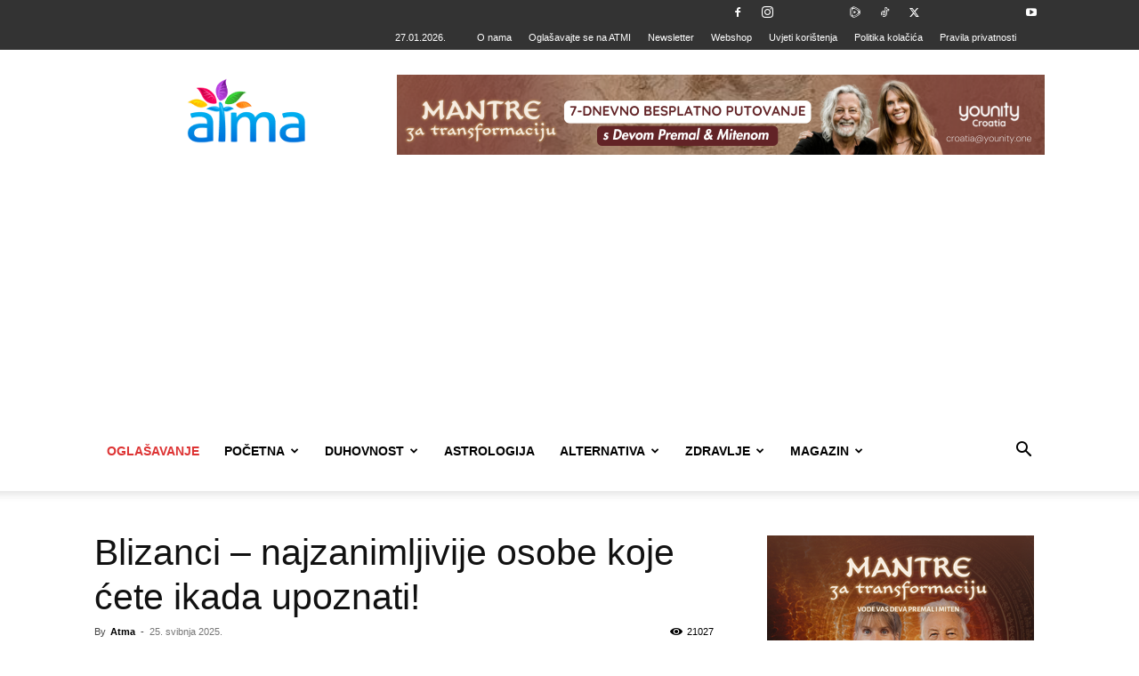

--- FILE ---
content_type: text/html; charset=UTF-8
request_url: https://www.rooar.eu/oglas.php?p=23&r=%3C?php%20print%20time();?%3E
body_size: -63
content:
<!--<iframe src="https://www.verglaj.com/moduli/vanjska_prijavnica.php?t=1111" frameborder="0" allowfullscreen></iframe>-->

<style>

.item {
  margin:0px;

    padding: 0px;	
}
.bodi {
  margin:0px;
  margin-top:0px;
  padding: 0px;	
}
</style>
<body class="bodi">
    
                 <!-- Item -->
                  <div > <a href="https://www.rooar.eu/kaunter.php?p=23&r=1769568831&b=8845" target="_blank" ><img alt="" src="https://www.rooar.eu/baneri/176829764023numerologija-odnosa--IGOR-OGNJENOVIĆ-2026.jpg?r=1769568831"></a>
                  </div>
                  <!-- End Item --> 

                    
	    
</body>

--- FILE ---
content_type: text/html; charset=UTF-8
request_url: https://www.rooar.eu/oglas.php?p=3&r=%3C?php%20print%20time();?%3E
body_size: -92
content:
<!--<iframe src="https://www.verglaj.com/moduli/vanjska_prijavnica.php?t=1111" frameborder="0" allowfullscreen></iframe>-->

<style>

.item {
  margin:0px;

    padding: 0px;	
}
.bodi {
  margin:0px;
  margin-top:0px;
  padding: 0px;	
}
</style>
<body class="bodi">
    
                 <!-- Item -->
                  <div > <a href="https://www.rooar.eu/kaunter.php?p=3&r=1769568831&b=8576" target="_blank" ><img alt="" src="https://www.rooar.eu/baneri/17670921423peat--ines-2026--2.jpg?r=1769568831"></a>
                  </div>
                  <!-- End Item --> 

                    
	    
</body>

--- FILE ---
content_type: text/html; charset=UTF-8
request_url: https://www.rooar.eu/oglas.php?p=26&r=%3C?php%20print%20time();?%3E
body_size: 173
content:
<!--<iframe src="https://www.verglaj.com/moduli/vanjska_prijavnica.php?t=1111" frameborder="0" allowfullscreen></iframe>-->

<style>

.item {
  margin:0px;

    padding: 0px;	
}
.bodi {
  margin:0px;
  margin-top:0px;
  padding: 0px;	
}
</style>
<body class="bodi">
    
                 <!-- Item -->
                  <div > <a href="https://www.rooar.eu/kaunter.php?p=26&r=1769568831&b=8889" target="_blank" ><img alt="" src="https://www.rooar.eu/baneri/176864518526karolina-perišić-samorealizacija.jpg?r=1769568831"></a>
                  </div>
                  <!-- End Item --> 

                    
	    
</body>

--- FILE ---
content_type: text/html; charset=UTF-8
request_url: https://www.rooar.eu/oglas.php?p=3&r=%3C?php%20print%20time();?%3E
body_size: -65
content:
<!--<iframe src="https://www.verglaj.com/moduli/vanjska_prijavnica.php?t=1111" frameborder="0" allowfullscreen></iframe>-->

<style>

.item {
  margin:0px;

    padding: 0px;	
}
.bodi {
  margin:0px;
  margin-top:0px;
  padding: 0px;	
}
</style>
<body class="bodi">
    
                 <!-- Item -->
                  <div > <a href="https://www.rooar.eu/kaunter.php?p=3&r=1769568831&b=8842" target="_blank" ><img alt="" src="https://www.rooar.eu/baneri/17682976153numerologija-odnosa--IGOR-OGNJENOVIĆ-2026.jpg?r=1769568831"></a>
                  </div>
                  <!-- End Item --> 

                    
	    
</body>

--- FILE ---
content_type: text/html; charset=UTF-8
request_url: https://atma.hr/wp-admin/admin-ajax.php?td_theme_name=Newspaper&v=12.7.3
body_size: -434
content:
{"178992":21027}

--- FILE ---
content_type: text/html; charset=utf-8
request_url: https://www.google.com/recaptcha/api2/aframe
body_size: 269
content:
<!DOCTYPE HTML><html><head><meta http-equiv="content-type" content="text/html; charset=UTF-8"></head><body><script nonce="wMyBUHenM-BMQ0FpXOJ-pw">/** Anti-fraud and anti-abuse applications only. See google.com/recaptcha */ try{var clients={'sodar':'https://pagead2.googlesyndication.com/pagead/sodar?'};window.addEventListener("message",function(a){try{if(a.source===window.parent){var b=JSON.parse(a.data);var c=clients[b['id']];if(c){var d=document.createElement('img');d.src=c+b['params']+'&rc='+(localStorage.getItem("rc::a")?sessionStorage.getItem("rc::b"):"");window.document.body.appendChild(d);sessionStorage.setItem("rc::e",parseInt(sessionStorage.getItem("rc::e")||0)+1);localStorage.setItem("rc::h",'1769568830503');}}}catch(b){}});window.parent.postMessage("_grecaptcha_ready", "*");}catch(b){}</script></body></html>